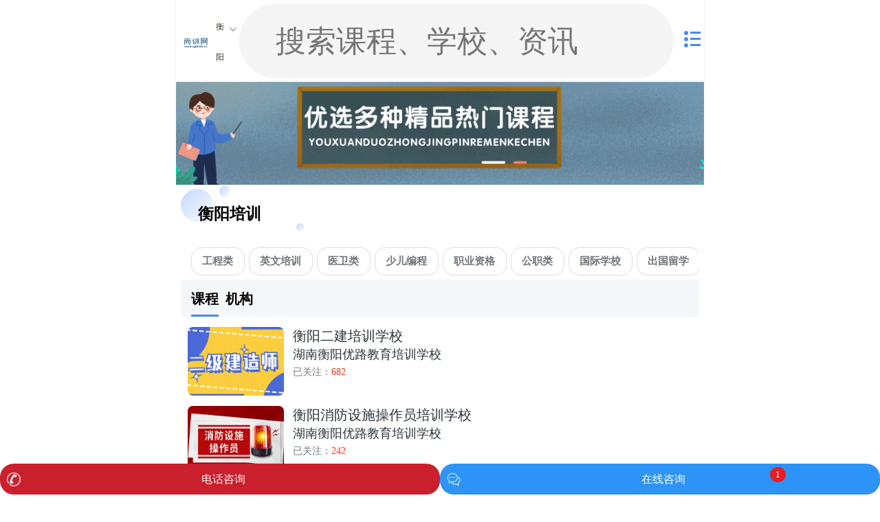

--- FILE ---
content_type: text/html; charset=utf-8
request_url: https://m.uplook.cn/k_hengyang/
body_size: 6190
content:
<!doctype html>
<html>
<head>
<meta charset="utf-8">
<meta name="viewport" content="width=device-width, initial-scale=1, maximum-scale=1, minimum-scale=1, user-scalable=no, viewport-fit=cover">
        <title>衡阳培训班课程价格_衡阳培训班哪家好_</title>
    <meta name="keywords" content="衡阳培训课程,衡阳培训班,衡阳培训,衡阳培训费用,衡阳机构地址电话">
    <meta name="description" content="衡阳培训哪家好？衡阳培训频道为您提供的衡阳培训班,衡阳培训课程,衡阳培训价格与课程内容对比，在这里能找到适合您的课程。">
        <link rel="shortcut icon" href="https://m.uplook.cn/favicon.ico"/>
<meta name = "format-detection" content="telephone=no">
<meta http-equiv="Cache-Control" content="no-transform " />
<meta http-equiv="Cache-Control" content="no-siteapp" />
<link rel="stylesheet" href="https://m.uplook.cn/static_2019/css/common.css">
<link rel="stylesheet" href="https://m.uplook.cn/static_2019/css/swiper.min.css">
<link rel="stylesheet" href="https://m.uplook.cn/static_2019/jdxx/jdxx.css">
<script language="javascript">
(function() {
	var baseFontSize = 100;
	var baseWidth = 320;
	var clientWidth = document.documentElement.clientWidth || window.innerWidth;
	var innerWidth = Math.max(Math.min(clientWidth, 480), 320);

	var rem = 100;

	if (innerWidth > 362 && innerWidth <= 375) {
		rem = Math.floor(innerWidth / baseWidth * baseFontSize * 0.9);
	}

	if (innerWidth > 375) {
		rem = Math.floor(innerWidth / baseWidth * baseFontSize * 0.84);
	}

	window.__baseREM = rem;
	document.querySelector('html').style.fontSize = rem + 'px';
}());
</script>
</head>

<body>
<header id="ykheader">
	<div class="header-body area clearfix">

		<div class="logo">
					<a href="https://m.uplook.cn/" title=""><img src="https://m.uplook.cn/static_2019/img/logo.png"></a>
		
		</div>

		<div class="citys">
			<div class="city-choose"> <i class="iconfont"></i> <span class="choosed">衡阳</span>
				<div class="cities-all">
					<div class="citys-top">
						<div>
							<dl>
								<dt>请选择城市：</dt>
							</dl>
						</div>
						<ul class="clearfix">
							<li>
								<dl class="clearfix">
									<dd>
																																																												 <a href="/k_css/" title="长沙培训学校">长沙</a> 																														 <a href="/k_zhuzhou/" title="株洲培训学校">株洲</a> 																														 <a href="/k_xiangtan/" title="湘潭培训学校">湘潭</a> 																														 <a href="/k_hengyang/" title="衡阳培训学校">衡阳</a> 																														 <a href="/k_shaoyang/" title="邵阳培训学校">邵阳</a> 																														 <a href="/k_yueyang/" title="岳阳培训学校">岳阳</a> 																														 <a href="/k_changde/" title="常德培训学校">常德</a> 																														 <a href="/k_zjjs/" title="张家界培训学校">张家界</a> 																														 <a href="/k_yiyang/" title="益阳培训学校">益阳</a> 																														 <a href="/k_qzs/" title="郴州培训学校">郴州</a> 																														 <a href="/k_yzs/" title="永州培训学校">永州</a> 																														 <a href="/k_huanhuai/" title="怀化培训学校">怀化</a> 																														 <a href="/k_lds/" title="娄底培训学校">娄底</a> 																														 <a href="/k_xxtjz/" title="湘西土家族苗族自治州培训学校">湘西土家族苗族自治州</a> 																														 <a href="/k_liuyang/" title="浏阳培训学校">浏阳</a> 																			</dd>
								</dl>
							</li>
						</ul>
					</div>
				</div>
			</div>
		</div>
		<div class="search-wrap city-search-wrap">
			<div class="search-form round">
				<span class="cuIcon-search"></span>
				<input type="text" placeholder="搜索课程、学校、资讯" id="search" value="" onclick="location.href='/search.html'">
			</div>
		</div>
		<div class="contact">
			<div class="menus">
				<i class="icon-menu"></i>
				<ul>
					<li><a href="https://m.uplook.cn/" title=""><i class="icon-mobile"></i>首页</a>
					</li>
					<li><a href="https://m.uplook.cn/course/" title="课程"><i class="icon-course"></i>课程</a></li>
					<li><a href="https://m.uplook.cn/school/" title="机构"><i class="icon-school"></i>机构</a></li>
					<li><a href="https://m.uplook.cn/news/" title="资讯"><i class="icon-sitemap"></i>资讯</a></li>
				</ul>
			</div>
		</div>
	</div>
</header>
<div class="atHere other area"><i class="icon-home"></i> 位置：<a href="https://m.uplook.cn/" title=""></a> <code> &gt; </code> <a href="/k_hunan/" target="_blank" title="湖南培训课程">湖南培训课程</a> <code> &gt; </code> 衡阳培训课程 <code> &gt; </code></div>
<div class="banner">

		<a class="open-kefu"><img src="https://www.uplook.cn/xuexiao/static/banner/banner-1.jpg" alt="衡阳"></a>
	
</div>
<div class="box">
	<h2 class="clearfix"><a href="/k_hunan/course/">衡阳培训</a></h2>
	<ul class="subcateT clearfix">
        																																																																																							
			<li><a href="/k_hengyang/gongcheng/" title="工程类">工程类</a></li>
											
			<li><a href="/k_hengyang/yingyu/" title="英文培训">英文培训</a></li>
											
			<li><a href="/k_hengyang/yiwei/" title="医卫类">医卫类</a></li>
											
			<li><a href="/k_hengyang/programming/" title="少儿编程">少儿编程</a></li>
											
			<li><a href="/k_hengyang/zhiyezige/" title="职业资格">职业资格</a></li>
											
			<li><a href="/k_hengyang/gongzhi/" title="公职类">公职类</a></li>
											
			<li><a href="/k_hengyang/gjxuexiao/" title="国际学校">国际学校</a></li>
											
			<li><a href="/k_hengyang/liuxue/" title="出国留学">出国留学</a></li>
											
			<li><a href="/k_hengyang/artedu/" title="艺术教育">艺术教育</a></li>
											
			<li><a href="/k_hengyang/Interest/" title="少儿兴趣">少儿兴趣</a></li>
											
			<li><a href="/k_hengyang/wudao/" title="舞蹈">舞蹈</a></li>
											
			<li><a href="/k_hengyang/wenping/" title="学历文凭">学历文凭</a></li>
											
			<li><a href="/k_hengyang/xiaoyuzhong/" title="小语种">小语种</a></li>
											
			<li><a href="/k_hengyang/mz/" title="美妆">美妆</a></li>
											
			<li><a href="/k_hengyang/diannaopeixun/" title="电脑IT">电脑IT</a></li>
											
			<li><a href="/k_hengyang/weiticaiyi/" title="文体才艺">文体才艺</a></li>
											
			<li><a href="/k_hengyang/other/" title="其他">其他</a></li>
											
			<li><a href="/k_hengyang/economics/" title="家政服务">家政服务</a></li>
						</ul>
    
	<div class="list_shop_tab">
		<div>
			<span class="active">课程</span><span><a href="/x_hunan/course/" title="衡阳培训机构">机构</a></span></div>
	</div>
				<ul class="sub clearfix">
								<li>
			<div class="course-img"><a href="https://m.uplook.cn/erjijianzaoshi/56193.html" title="衡阳二建培训学校"><img src="http://imgs.uplook.cn/youlu/erjian_8.jpg"></a></div>
			<div class="course-content">
				<h4><a href="https://m.uplook.cn/erjijianzaoshi/56193.html" title="衡阳二建培训学校">衡阳二建培训学校</a></h4>
				<div class="course-school">
					<h5><a href="https://m.uplook.cn/school/100123.html" title="湖南衡阳优路教育培训学校">湖南衡阳优路教育培训学校</a></h5>
				</div>
				<div class="course-focus">已关注：<span>682</span></div>
			</div>
		</li>
								<li>
			<div class="course-img"><a href="https://m.uplook.cn/operator/55219.html" title="衡阳消防设施操作员培训学校"><img src="https://imgs.uplook.cn/category/thumb/operator-8.jpg"></a></div>
			<div class="course-content">
				<h4><a href="https://m.uplook.cn/operator/55219.html" title="衡阳消防设施操作员培训学校">衡阳消防设施操作员培训学校</a></h4>
				<div class="course-school">
					<h5><a href="https://m.uplook.cn/school/100123.html" title="湖南衡阳优路教育培训学校">湖南衡阳优路教育培训学校</a></h5>
				</div>
				<div class="course-focus">已关注：<span>242</span></div>
			</div>
		</li>
								<li>
			<div class="course-img"><a href="https://m.uplook.cn/Plczz/54372.html" title="衡阳plc编程培训班"><img src="http://imgs.uplook.cn/thumb/20230814/20230814-4.jpg"></a></div>
			<div class="course-content">
				<h4><a href="https://m.uplook.cn/Plczz/54372.html" title="衡阳plc编程培训班">衡阳plc编程培训班</a></h4>
				<div class="course-school">
					<h5><a href="https://m.uplook.cn/school/100123.html" title="湖南衡阳优路教育培训学校">湖南衡阳优路教育培训学校</a></h5>
				</div>
				<div class="course-focus">已关注：<span>566</span></div>
			</div>
		</li>
								<li>
			<div class="course-img"><a href="https://m.uplook.cn/emergency/54119.html" title="衡阳应急救援员培训报名"><img src="http://imgs.uplook.cn/category/thumb/emergency-thumb-1.jpg"></a></div>
			<div class="course-content">
				<h4><a href="https://m.uplook.cn/emergency/54119.html" title="衡阳应急救援员培训报名">衡阳应急救援员培训报名</a></h4>
				<div class="course-school">
					<h5><a href="https://m.uplook.cn/school/100123.html" title="湖南衡阳优路教育培训学校">湖南衡阳优路教育培训学校</a></h5>
				</div>
				<div class="course-focus">已关注：<span>718</span></div>
			</div>
		</li>
								<li>
			<div class="course-img"><a href="https://m.uplook.cn/zixungong/53545.html" title="衡阳咨询工程师精选班"><img src="http://imgs.uplook.cn/2023/0615/20230615021443556.jpg"></a></div>
			<div class="course-content">
				<h4><a href="https://m.uplook.cn/zixungong/53545.html" title="衡阳咨询工程师精选班">衡阳咨询工程师精选班</a></h4>
				<div class="course-school">
					<h5><a href="https://m.uplook.cn/school/100123.html" title="湖南衡阳优路教育培训学校">湖南衡阳优路教育培训学校</a></h5>
				</div>
				<div class="course-focus">已关注：<span>136</span></div>
			</div>
		</li>
								<li>
			<div class="course-img"><a href="https://m.uplook.cn/PMP/53311.html" title="衡阳PMP项目管理课程"><img src="http://imgs.uplook.cn/2023/0511/20230511024028617.jpg"></a></div>
			<div class="course-content">
				<h4><a href="https://m.uplook.cn/PMP/53311.html" title="衡阳PMP项目管理课程">衡阳PMP项目管理课程</a></h4>
				<div class="course-school">
					<h5><a href="https://m.uplook.cn/school/100123.html" title="湖南衡阳优路教育培训学校">湖南衡阳优路教育培训学校</a></h5>
				</div>
				<div class="course-focus">已关注：<span>500</span></div>
			</div>
		</li>
								<li>
			<div class="course-img"><a href="https://m.uplook.cn/xinlizixun/52800.html" title="衡阳心理咨询培训课程"><img src="http://imgs.uplook.cn/2023/0517/20230517015926922.jpg"></a></div>
			<div class="course-content">
				<h4><a href="https://m.uplook.cn/xinlizixun/52800.html" title="衡阳心理咨询培训课程">衡阳心理咨询培训课程</a></h4>
				<div class="course-school">
					<h5><a href="https://m.uplook.cn/school/100123.html" title="湖南衡阳优路教育培训学校">湖南衡阳优路教育培训学校</a></h5>
				</div>
				<div class="course-focus">已关注：<span>639</span></div>
			</div>
		</li>
								<li>
			<div class="course-img"><a href="https://m.uplook.cn/yingyangshi/52424.html" title="衡阳公共营养师线上课"><img src="http://imgs.uplook.cn/2023/0504/20230504043111114.jpg"></a></div>
			<div class="course-content">
				<h4><a href="https://m.uplook.cn/yingyangshi/52424.html" title="衡阳公共营养师线上课">衡阳公共营养师线上课</a></h4>
				<div class="course-school">
					<h5><a href="https://m.uplook.cn/school/100123.html" title="湖南衡阳优路教育培训学校">湖南衡阳优路教育培训学校</a></h5>
				</div>
				<div class="course-focus">已关注：<span>770</span></div>
			</div>
		</li>
								<li>
			<div class="course-img"><a href="https://m.uplook.cn/jianligong/51942.html" title="衡阳监理工程师培训课"><img src="http://imgs.uplook.cn/2023/0410/20230410043622928.jpg"></a></div>
			<div class="course-content">
				<h4><a href="https://m.uplook.cn/jianligong/51942.html" title="衡阳监理工程师培训课">衡阳监理工程师培训课</a></h4>
				<div class="course-school">
					<h5><a href="https://m.uplook.cn/school/100123.html" title="湖南衡阳优路教育培训学校">湖南衡阳优路教育培训学校</a></h5>
				</div>
				<div class="course-focus">已关注：<span>296</span></div>
			</div>
		</li>
								<li>
			<div class="course-img"><a href="https://m.uplook.cn/erjizaojiagong/51386.html" title="衡阳二级造价工程师全程班"><img src="http://imgs.uplook.cn/2020/0220/20200220103639489.jpg"></a></div>
			<div class="course-content">
				<h4><a href="https://m.uplook.cn/erjizaojiagong/51386.html" title="衡阳二级造价工程师全程班">衡阳二级造价工程师全程班</a></h4>
				<div class="course-school">
					<h5><a href="https://m.uplook.cn/school/100123.html" title="湖南衡阳优路教育培训学校">湖南衡阳优路教育培训学校</a></h5>
				</div>
				<div class="course-focus">已关注：<span>749</span></div>
			</div>
		</li>
								<li>
			<div class="course-img"><a href="https://m.uplook.cn/shipinanquan/50989.html" title="衡阳食品安全管理师精选班"><img src="http://imgs.uplook.cn/2023/0221/20230221085254512.jpg"></a></div>
			<div class="course-content">
				<h4><a href="https://m.uplook.cn/shipinanquan/50989.html" title="衡阳食品安全管理师精选班">衡阳食品安全管理师精选班</a></h4>
				<div class="course-school">
					<h5><a href="https://m.uplook.cn/school/100123.html" title="湖南衡阳优路教育培训学校">湖南衡阳优路教育培训学校</a></h5>
				</div>
				<div class="course-focus">已关注：<span>777</span></div>
			</div>
		</li>
								<li>
			<div class="course-img"><a href="https://m.uplook.cn/xiangcunguihua/50755.html" title="衡阳乡村规划师线上职通班"><img src="http://imgs.uplook.cn/2023/0210/20230210040136779.jpg"></a></div>
			<div class="course-content">
				<h4><a href="https://m.uplook.cn/xiangcunguihua/50755.html" title="衡阳乡村规划师线上职通班">衡阳乡村规划师线上职通班</a></h4>
				<div class="course-school">
					<h5><a href="https://m.uplook.cn/school/100123.html" title="湖南衡阳优路教育培训学校">湖南衡阳优路教育培训学校</a></h5>
				</div>
				<div class="course-focus">已关注：<span>238</span></div>
			</div>
		</li>
								<li>
			<div class="course-img"><a href="https://m.uplook.cn/yijizaojiagong/50390.html" title="衡阳一级造价师线上培训课程"><img src="http://imgs.uplook.cn/2023/0130/20230130034857384.png"></a></div>
			<div class="course-content">
				<h4><a href="https://m.uplook.cn/yijizaojiagong/50390.html" title="衡阳一级造价师线上培训课程">衡阳一级造价师线上培训课程</a></h4>
				<div class="course-school">
					<h5><a href="https://m.uplook.cn/school/100123.html" title="湖南衡阳优路教育培训学校">湖南衡阳优路教育培训学校</a></h5>
				</div>
				<div class="course-focus">已关注：<span>980</span></div>
			</div>
		</li>
								<li>
			<div class="course-img"><a href="https://m.uplook.cn/huanpingshi/50171.html" title="衡阳环境影响评价师培训课程"><img src="http://imgs.uplook.cn/2023/0118/20230118042658115.jpg"></a></div>
			<div class="course-content">
				<h4><a href="https://m.uplook.cn/huanpingshi/50171.html" title="衡阳环境影响评价师培训课程">衡阳环境影响评价师培训课程</a></h4>
				<div class="course-school">
					<h5><a href="https://m.uplook.cn/school/100123.html" title="湖南衡阳优路教育培训学校">湖南衡阳优路教育培训学校</a></h5>
				</div>
				<div class="course-focus">已关注：<span>609</span></div>
			</div>
		</li>
								<li>
			<div class="course-img"><a href="https://m.uplook.cn/Patent/49854.html" title="衡阳专利代理师考前培训"><img src="http://imgs.uplook.cn/2023/0106/20230106042441497.jpg"></a></div>
			<div class="course-content">
				<h4><a href="https://m.uplook.cn/Patent/49854.html" title="衡阳专利代理师考前培训">衡阳专利代理师考前培训</a></h4>
				<div class="course-school">
					<h5><a href="https://m.uplook.cn/school/100123.html" title="湖南衡阳优路教育培训学校">湖南衡阳优路教育培训学校</a></h5>
				</div>
				<div class="course-focus">已关注：<span>331</span></div>
			</div>
		</li>
								<li>
			<div class="course-img"><a href="https://m.uplook.cn/zhuangpeishigong/49415.html" title="衡阳装配式建筑施工员课程"><img src="http://imgs.uplook.cn/2022/1221/20221221024442616.jpg"></a></div>
			<div class="course-content">
				<h4><a href="https://m.uplook.cn/zhuangpeishigong/49415.html" title="衡阳装配式建筑施工员课程">衡阳装配式建筑施工员课程</a></h4>
				<div class="course-school">
					<h5><a href="https://m.uplook.cn/school/100123.html" title="湖南衡阳优路教育培训学校">湖南衡阳优路教育培训学校</a></h5>
				</div>
				<div class="course-focus">已关注：<span>478</span></div>
			</div>
		</li>
								<li>
			<div class="course-img"><a href="https://m.uplook.cn/bim/49073.html" title="衡阳BIM考试培训课"><img src="http://imgs.uplook.cn/2022/1208/20221208044430859.jpg"></a></div>
			<div class="course-content">
				<h4><a href="https://m.uplook.cn/bim/49073.html" title="衡阳BIM考试培训课">衡阳BIM考试培训课</a></h4>
				<div class="course-school">
					<h5><a href="https://m.uplook.cn/school/100123.html" title="湖南衡阳优路教育培训学校">湖南衡阳优路教育培训学校</a></h5>
				</div>
				<div class="course-focus">已关注：<span>401</span></div>
			</div>
		</li>
								<li>
			<div class="course-img"><a href="https://m.uplook.cn/zhuceanquangong/48979.html" title="衡阳优路安全工程师培训怎么样"><img src="http://imgs.uplook.cn/2022/1116/20221116110951973.jpg"></a></div>
			<div class="course-content">
				<h4><a href="https://m.uplook.cn/zhuceanquangong/48979.html" title="衡阳优路安全工程师培训怎么样">衡阳优路安全工程师培训怎么样</a></h4>
				<div class="course-school">
					<h5><a href="https://m.uplook.cn/school/100123.html" title="湖南衡阳优路教育培训学校">湖南衡阳优路教育培训学校</a></h5>
				</div>
				<div class="course-focus">已关注：<span>643</span></div>
			</div>
		</li>
								<li>
			<div class="course-img"><a href="https://m.uplook.cn/zhuceanquangong/48968.html" title="衡阳初级安全工程师培训课程价格表"><img src="http://imgs.uplook.cn/2022/1116/20221116095621686.jpg"></a></div>
			<div class="course-content">
				<h4><a href="https://m.uplook.cn/zhuceanquangong/48968.html" title="衡阳初级安全工程师培训课程价格表">衡阳初级安全工程师培训课程价格表</a></h4>
				<div class="course-school">
					<h5><a href="https://m.uplook.cn/school/100123.html" title="湖南衡阳优路教育培训学校">湖南衡阳优路教育培训学校</a></h5>
				</div>
				<div class="course-focus">已关注：<span>192</span></div>
			</div>
		</li>
								<li>
			<div class="course-img"><a href="https://m.uplook.cn/baodian/48374.html" title="衡阳早餐小吃培训一个月学费多少"><img src="http://imgs.uplook.cn/2022/0908/20220908032222225.jpg"></a></div>
			<div class="course-content">
				<h4><a href="https://m.uplook.cn/baodian/48374.html" title="衡阳早餐小吃培训一个月学费多少">衡阳早餐小吃培训一个月学费多少</a></h4>
				<div class="course-school">
					<h5><a href="https://m.uplook.cn/school/104508.html" title="衡阳食为先小吃实训">衡阳食为先小吃实训</a></h5>
				</div>
				<div class="course-focus">已关注：<span>955</span></div>
			</div>
		</li>
								<li>
			<div class="course-img"><a href="https://m.uplook.cn/baodian/48363.html" title="衡阳早餐包点培训课程哪家好"><img src="http://imgs.uplook.cn/2022/0908/20220908032028446.jpg"></a></div>
			<div class="course-content">
				<h4><a href="https://m.uplook.cn/baodian/48363.html" title="衡阳早餐包点培训课程哪家好">衡阳早餐包点培训课程哪家好</a></h4>
				<div class="course-school">
					<h5><a href="https://m.uplook.cn/school/104508.html" title="衡阳食为先小吃实训">衡阳食为先小吃实训</a></h5>
				</div>
				<div class="course-focus">已关注：<span>655</span></div>
			</div>
		</li>
								<li>
			<div class="course-img"><a href="https://m.uplook.cn/yijijianzaoshi/47006.html" title="衡阳一级建造师培训课程"><img src="http://imgs.uplook.cn/2022/1009/20221009030517125.jpg"></a></div>
			<div class="course-content">
				<h4><a href="https://m.uplook.cn/yijijianzaoshi/47006.html" title="衡阳一级建造师培训课程">衡阳一级建造师培训课程</a></h4>
				<div class="course-school">
					<h5><a href="https://m.uplook.cn/school/100123.html" title="湖南衡阳优路教育培训学校">湖南衡阳优路教育培训学校</a></h5>
				</div>
				<div class="course-focus">已关注：<span>481</span></div>
			</div>
		</li>
								<li>
			<div class="course-img"><a href="https://m.uplook.cn/teseyexiao/46768.html" title="衡阳特色夜宵培训课程"><img src="http://imgs.uplook.cn/2022/0930/20220930045620982.jpg"></a></div>
			<div class="course-content">
				<h4><a href="https://m.uplook.cn/teseyexiao/46768.html" title="衡阳特色夜宵培训课程">衡阳特色夜宵培训课程</a></h4>
				<div class="course-school">
					<h5><a href="https://m.uplook.cn/school/104508.html" title="衡阳食为先小吃实训">衡阳食为先小吃实训</a></h5>
				</div>
				<div class="course-focus">已关注：<span>429</span></div>
			</div>
		</li>
								<li>
			<div class="course-img"><a href="https://m.uplook.cn/chaying/46493.html" title="衡阳甜品饮品培训"><img src="http://imgs.uplook.cn/2022/0926/20220926113100963.jpg"></a></div>
			<div class="course-content">
				<h4><a href="https://m.uplook.cn/chaying/46493.html" title="衡阳甜品饮品培训">衡阳甜品饮品培训</a></h4>
				<div class="course-school">
					<h5><a href="https://m.uplook.cn/school/104508.html" title="衡阳食为先小吃实训">衡阳食为先小吃实训</a></h5>
				</div>
				<div class="course-focus">已关注：<span>718</span></div>
			</div>
		</li>
								<li>
			<div class="course-img"><a href="https://m.uplook.cn/zhongjijingjishi/46444.html" title="衡阳中级经济师考试培训班选哪个"><img src="http://imgs.uplook.cn/2022/0907/20220907032352888.jpg"></a></div>
			<div class="course-content">
				<h4><a href="https://m.uplook.cn/zhongjijingjishi/46444.html" title="衡阳中级经济师考试培训班选哪个">衡阳中级经济师考试培训班选哪个</a></h4>
				<div class="course-school">
					<h5><a href="https://m.uplook.cn/school/100123.html" title="湖南衡阳优路教育培训学校">湖南衡阳优路教育培训学校</a></h5>
				</div>
				<div class="course-focus">已关注：<span>788</span></div>
			</div>
		</li>
								<li>
			<div class="course-img"><a href="https://m.uplook.cn/zhongjijingjishi/46433.html" title="衡阳中级经济师培训中心怎么收费"><img src="http://imgs.uplook.cn/2022/0907/20220907030516814.jpg"></a></div>
			<div class="course-content">
				<h4><a href="https://m.uplook.cn/zhongjijingjishi/46433.html" title="衡阳中级经济师培训中心怎么收费">衡阳中级经济师培训中心怎么收费</a></h4>
				<div class="course-school">
					<h5><a href="https://m.uplook.cn/school/100123.html" title="湖南衡阳优路教育培训学校">湖南衡阳优路教育培训学校</a></h5>
				</div>
				<div class="course-focus">已关注：<span>162</span></div>
			</div>
		</li>
								<li>
			<div class="course-img"><a href="https://m.uplook.cn/tesechaocai/46426.html" title="衡阳特色炒菜课程"><img src="http://imgs.uplook.cn/2022/0923/20220923093959917.jpg"></a></div>
			<div class="course-content">
				<h4><a href="https://m.uplook.cn/tesechaocai/46426.html" title="衡阳特色炒菜课程">衡阳特色炒菜课程</a></h4>
				<div class="course-school">
					<h5><a href="https://m.uplook.cn/school/104508.html" title="衡阳食为先小吃实训">衡阳食为先小吃实训</a></h5>
				</div>
				<div class="course-focus">已关注：<span>160</span></div>
			</div>
		</li>
								<li>
			<div class="course-img"><a href="https://m.uplook.cn/erjijianzaoshi/46167.html" title="衡阳优路二级建造师培训班"><img src="http://imgs.uplook.cn/2022/0914/20220914042551288.jpg"></a></div>
			<div class="course-content">
				<h4><a href="https://m.uplook.cn/erjijianzaoshi/46167.html" title="衡阳优路二级建造师培训班">衡阳优路二级建造师培训班</a></h4>
				<div class="course-school">
					<h5><a href="https://m.uplook.cn/school/100123.html" title="湖南衡阳优路教育培训学校">湖南衡阳优路教育培训学校</a></h5>
				</div>
				<div class="course-focus">已关注：<span>647</span></div>
			</div>
		</li>
								<li>
			<div class="course-img"><a href="https://m.uplook.cn/baodian/45935.html" title="衡阳早餐包点课程"><img src="http://imgs.uplook.cn/2022/0908/20220908032144947.jpg"></a></div>
			<div class="course-content">
				<h4><a href="https://m.uplook.cn/baodian/45935.html" title="衡阳早餐包点课程">衡阳早餐包点课程</a></h4>
				<div class="course-school">
					<h5><a href="https://m.uplook.cn/school/104508.html" title="衡阳食为先小吃实训">衡阳食为先小吃实训</a></h5>
				</div>
				<div class="course-focus">已关注：<span>422</span></div>
			</div>
		</li>
								<li>
			<div class="course-img"><a href="https://m.uplook.cn/fenmianbing/45791.html" title="衡阳土家酱香饼培训"><img src="http://imgs.uplook.cn/2022/0831/20220831094435260.jpg"></a></div>
			<div class="course-content">
				<h4><a href="https://m.uplook.cn/fenmianbing/45791.html" title="衡阳土家酱香饼培训">衡阳土家酱香饼培训</a></h4>
				<div class="course-school">
					<h5><a href="https://m.uplook.cn/school/104508.html" title="衡阳食为先小吃实训">衡阳食为先小吃实训</a></h5>
				</div>
				<div class="course-focus">已关注：<span>680</span></div>
			</div>
		</li>
								<li>
			<div class="course-img"><a href="https://m.uplook.cn/xidian/45675.html" title="衡阳蛋糕烘培培训班"><img src="http://imgs.uplook.cn/2022/0829/20220829091844191.jpg"></a></div>
			<div class="course-content">
				<h4><a href="https://m.uplook.cn/xidian/45675.html" title="衡阳蛋糕烘培培训班">衡阳蛋糕烘培培训班</a></h4>
				<div class="course-school">
					<h5><a href="https://m.uplook.cn/school/104508.html" title="衡阳食为先小吃实训">衡阳食为先小吃实训</a></h5>
				</div>
				<div class="course-focus">已关注：<span>996</span></div>
			</div>
		</li>
								<li>
			<div class="course-img"><a href="https://m.uplook.cn/yijixiaofang/45426.html" title="衡阳优路一级消防师课程"><img src="http://imgs.uplook.cn/2022/0822/20220822021447712.jpg"></a></div>
			<div class="course-content">
				<h4><a href="https://m.uplook.cn/yijixiaofang/45426.html" title="衡阳优路一级消防师课程">衡阳优路一级消防师课程</a></h4>
				<div class="course-school">
					<h5><a href="https://m.uplook.cn/school/100123.html" title="湖南衡阳优路教育培训学校">湖南衡阳优路教育培训学校</a></h5>
				</div>
				<div class="course-focus">已关注：<span>590</span></div>
			</div>
		</li>
								<li>
			<div class="course-img"><a href="https://m.uplook.cn/shaokao/45211.html" title="衡阳食为先烧烤培训"><img src="http://imgs.uplook.cn/2022/0815/20220815031356210.jpg"></a></div>
			<div class="course-content">
				<h4><a href="https://m.uplook.cn/shaokao/45211.html" title="衡阳食为先烧烤培训">衡阳食为先烧烤培训</a></h4>
				<div class="course-school">
					<h5><a href="https://m.uplook.cn/school/104508.html" title="衡阳食为先小吃实训">衡阳食为先小吃实训</a></h5>
				</div>
				<div class="course-focus">已关注：<span>879</span></div>
			</div>
		</li>
								<li>
			<div class="course-img"><a href="https://m.uplook.cn/shaolalupao/45094.html" title="衡阳现卤现捞培训"><img src="http://imgs.uplook.cn/2022/0811/20220811043427982.jpg"></a></div>
			<div class="course-content">
				<h4><a href="https://m.uplook.cn/shaolalupao/45094.html" title="衡阳现卤现捞培训">衡阳现卤现捞培训</a></h4>
				<div class="course-school">
					<h5><a href="https://m.uplook.cn/school/104508.html" title="衡阳食为先小吃实训">衡阳食为先小吃实训</a></h5>
				</div>
				<div class="course-focus">已关注：<span>545</span></div>
			</div>
		</li>
								<li>
			<div class="course-img"><a href="https://m.uplook.cn/dianqigongchen/44929.html" title="衡阳注册电气工程师培训班收费多少钱"><img src="http://imgs.uplook.cn/2022/0721/20220721040938343.jpg"></a></div>
			<div class="course-content">
				<h4><a href="https://m.uplook.cn/dianqigongchen/44929.html" title="衡阳注册电气工程师培训班收费多少钱">衡阳注册电气工程师培训班收费多少钱</a></h4>
				<div class="course-school">
					<h5><a href="https://m.uplook.cn/school/100123.html" title="湖南衡阳优路教育培训学校">湖南衡阳优路教育培训学校</a></h5>
				</div>
				<div class="course-focus">已关注：<span>999</span></div>
			</div>
		</li>
								<li>
			<div class="course-img"><a href="https://m.uplook.cn/dianqigongchen/44918.html" title="衡阳22年注册电气工程师考试时间"><img src="http://imgs.uplook.cn/2022/0721/20220721015334201.jpg"></a></div>
			<div class="course-content">
				<h4><a href="https://m.uplook.cn/dianqigongchen/44918.html" title="衡阳22年注册电气工程师考试时间">衡阳22年注册电气工程师考试时间</a></h4>
				<div class="course-school">
					<h5><a href="https://m.uplook.cn/school/100123.html" title="湖南衡阳优路教育培训学校">湖南衡阳优路教育培训学校</a></h5>
				</div>
				<div class="course-focus">已关注：<span>875</span></div>
			</div>
		</li>
								<li>
			<div class="course-img"><a href="https://m.uplook.cn/zhiyeyaoshi/44784.html" title="衡阳初级西药士培训课程"><img src="http://imgs.uplook.cn/2022/0805/20220805113058145.jpg"></a></div>
			<div class="course-content">
				<h4><a href="https://m.uplook.cn/zhiyeyaoshi/44784.html" title="衡阳初级西药士培训课程">衡阳初级西药士培训课程</a></h4>
				<div class="course-school">
					<h5><a href="https://m.uplook.cn/school/100123.html" title="湖南衡阳优路教育培训学校">湖南衡阳优路教育培训学校</a></h5>
				</div>
				<div class="course-focus">已关注：<span>639</span></div>
			</div>
		</li>
								<li>
			<div class="course-img"><a href="https://m.uplook.cn/baodian/44582.html" title="衡阳石磨肠粉课程"><img src="http://imgs.uplook.cn/2022/0729/20220729101847979.jpg"></a></div>
			<div class="course-content">
				<h4><a href="https://m.uplook.cn/baodian/44582.html" title="衡阳石磨肠粉课程">衡阳石磨肠粉课程</a></h4>
				<div class="course-school">
					<h5><a href="https://m.uplook.cn/school/104508.html" title="衡阳食为先小吃实训">衡阳食为先小吃实训</a></h5>
				</div>
				<div class="course-focus">已关注：<span>549</span></div>
			</div>
		</li>
								<li>
			<div class="course-img"><a href="https://m.uplook.cn/jiudayuan/43756.html" title="衡阳优路建筑九大员畅学班"><img src="http://imgs.uplook.cn/2022/0707/20220707041829747.jpg"></a></div>
			<div class="course-content">
				<h4><a href="https://m.uplook.cn/jiudayuan/43756.html" title="衡阳优路建筑九大员畅学班">衡阳优路建筑九大员畅学班</a></h4>
				<div class="course-school">
					<h5><a href="https://m.uplook.cn/school/100123.html" title="湖南衡阳优路教育培训学校">湖南衡阳优路教育培训学校</a></h5>
				</div>
				<div class="course-focus">已关注：<span>312</span></div>
			</div>
		</li>
								<li>
			<div class="course-img"><a href="https://m.uplook.cn/yijizaojiagong/43507.html" title="衡阳一级造价工程师学习费用要多少"><img src="http://imgs.uplook.cn/2022/0630/20220630112643703.png"></a></div>
			<div class="course-content">
				<h4><a href="https://m.uplook.cn/yijizaojiagong/43507.html" title="衡阳一级造价工程师学习费用要多少">衡阳一级造价工程师学习费用要多少</a></h4>
				<div class="course-school">
					<h5><a href="https://m.uplook.cn/school/100123.html" title="湖南衡阳优路教育培训学校">湖南衡阳优路教育培训学校</a></h5>
				</div>
				<div class="course-focus">已关注：<span>521</span></div>
			</div>
		</li>
								<li>
			<div class="course-img"><a href="https://m.uplook.cn/yijizaojiagong/43496.html" title="衡阳一级造价工程师培训班专业吗"><img src="http://imgs.uplook.cn/2022/0630/20220630105142187.png"></a></div>
			<div class="course-content">
				<h4><a href="https://m.uplook.cn/yijizaojiagong/43496.html" title="衡阳一级造价工程师培训班专业吗">衡阳一级造价工程师培训班专业吗</a></h4>
				<div class="course-school">
					<h5><a href="https://m.uplook.cn/school/100123.html" title="湖南衡阳优路教育培训学校">湖南衡阳优路教育培训学校</a></h5>
				</div>
				<div class="course-focus">已关注：<span>913</span></div>
			</div>
		</li>
								<li>
			<div class="course-img"><a href="https://m.uplook.cn/erjijianzhushi/41955.html" title="衡阳二级注册建筑师精选班"><img src="http://imgs.uplook.cn/2022/0520/20220520034108435.png"></a></div>
			<div class="course-content">
				<h4><a href="https://m.uplook.cn/erjijianzhushi/41955.html" title="衡阳二级注册建筑师精选班">衡阳二级注册建筑师精选班</a></h4>
				<div class="course-school">
					<h5><a href="https://m.uplook.cn/school/100123.html" title="湖南衡阳优路教育培训学校">湖南衡阳优路教育培训学校</a></h5>
				</div>
				<div class="course-focus">已关注：<span>943</span></div>
			</div>
		</li>
								<li>
			<div class="course-img"><a href="https://m.uplook.cn/zhongyi/40905.html" title="衡阳优路中医（专长）医师课程"><img src="http://imgs.uplook.cn/2022/0427/20220427025315857.png"></a></div>
			<div class="course-content">
				<h4><a href="https://m.uplook.cn/zhongyi/40905.html" title="衡阳优路中医（专长）医师课程">衡阳优路中医（专长）医师课程</a></h4>
				<div class="course-school">
					<h5><a href="https://m.uplook.cn/school/100123.html" title="湖南衡阳优路教育培训学校">湖南衡阳优路教育培训学校</a></h5>
				</div>
				<div class="course-focus">已关注：<span>928</span></div>
			</div>
		</li>
								<li>
			<div class="course-img"><a href="https://m.uplook.cn/zhuceanquangong/39929.html" title="衡阳优路安全工程师集训营"><img src="http://imgs.uplook.cn/2022/0328/20220328042352638.png"></a></div>
			<div class="course-content">
				<h4><a href="https://m.uplook.cn/zhuceanquangong/39929.html" title="衡阳优路安全工程师集训营">衡阳优路安全工程师集训营</a></h4>
				<div class="course-school">
					<h5><a href="https://m.uplook.cn/school/100123.html" title="湖南衡阳优路教育培训学校">湖南衡阳优路教育培训学校</a></h5>
				</div>
				<div class="course-focus">已关注：<span>722</span></div>
			</div>
		</li>
								<li>
			<div class="course-img"><a href="https://m.uplook.cn/UXD/39366.html" title="衡阳uxd全链路设计没有基础能学吗？"><img src="http://imgs.uplook.cn/2021/0727/20210727055443243.png"></a></div>
			<div class="course-content">
				<h4><a href="https://m.uplook.cn/UXD/39366.html" title="衡阳uxd全链路设计没有基础能学吗？">衡阳uxd全链路设计没有基础能学吗？</a></h4>
				<div class="course-school">
					<h5><a href="https://m.uplook.cn/school/103807.html" title="衡阳雁峰校区天琥设计">衡阳雁峰校区天琥设计</a></h5>
				</div>
				<div class="course-focus">已关注：<span>145</span></div>
			</div>
		</li>
								<li>
			<div class="course-img"><a href="https://m.uplook.cn/UXD/39361.html" title="衡阳uxd设计培训班收费大概多少？"><img src="http://imgs.uplook.cn/2021/0728/20210728085605769.png"></a></div>
			<div class="course-content">
				<h4><a href="https://m.uplook.cn/UXD/39361.html" title="衡阳uxd设计培训班收费大概多少？">衡阳uxd设计培训班收费大概多少？</a></h4>
				<div class="course-school">
					<h5><a href="https://m.uplook.cn/school/103807.html" title="衡阳雁峰校区天琥设计">衡阳雁峰校区天琥设计</a></h5>
				</div>
				<div class="course-focus">已关注：<span>521</span></div>
			</div>
		</li>
								<li>
			<div class="course-img"><a href="https://m.uplook.cn/zhongjijingjishi/39325.html" title="衡阳优路中级经济师线上优学班"><img src="http://imgs.uplook.cn/2022/0311/20220311034050382.png"></a></div>
			<div class="course-content">
				<h4><a href="https://m.uplook.cn/zhongjijingjishi/39325.html" title="衡阳优路中级经济师线上优学班">衡阳优路中级经济师线上优学班</a></h4>
				<div class="course-school">
					<h5><a href="https://m.uplook.cn/school/100123.html" title="湖南衡阳优路教育培训学校">湖南衡阳优路教育培训学校</a></h5>
				</div>
				<div class="course-focus">已关注：<span>100</span></div>
			</div>
		</li>
								<li>
			<div class="course-img"><a href="https://m.uplook.cn/dianqigongchen/38593.html" title="衡阳注册电气工程师培训课程"><img src="http://imgs.uplook.cn/2022/0221/20220221103550187.png"></a></div>
			<div class="course-content">
				<h4><a href="https://m.uplook.cn/dianqigongchen/38593.html" title="衡阳注册电气工程师培训课程">衡阳注册电气工程师培训课程</a></h4>
				<div class="course-school">
					<h5><a href="https://m.uplook.cn/school/100123.html" title="湖南衡阳优路教育培训学校">湖南衡阳优路教育培训学校</a></h5>
				</div>
				<div class="course-focus">已关注：<span>521</span></div>
			</div>
		</li>
								<li>
			<div class="course-img"><a href="https://m.uplook.cn/chujihuijishi/38477.html" title="衡阳初级会计师培训机构排名"><img src="http://imgs.uplook.cn/2021/1223/20211223101325468.png"></a></div>
			<div class="course-content">
				<h4><a href="https://m.uplook.cn/chujihuijishi/38477.html" title="衡阳初级会计师培训机构排名">衡阳初级会计师培训机构排名</a></h4>
				<div class="course-school">
					<h5><a href="https://m.uplook.cn/school/100123.html" title="湖南衡阳优路教育培训学校">湖南衡阳优路教育培训学校</a></h5>
				</div>
				<div class="course-focus">已关注：<span>425</span></div>
			</div>
		</li>
								<li>
			<div class="course-img"><a href="https://m.uplook.cn/chujihuijishi/38466.html" title="衡阳初级会计师考试辅导费用"><img src="http://imgs.uplook.cn/2020/1118/20201118041559391.png"></a></div>
			<div class="course-content">
				<h4><a href="https://m.uplook.cn/chujihuijishi/38466.html" title="衡阳初级会计师考试辅导费用">衡阳初级会计师考试辅导费用</a></h4>
				<div class="course-school">
					<h5><a href="https://m.uplook.cn/school/100123.html" title="湖南衡阳优路教育培训学校">湖南衡阳优路教育培训学校</a></h5>
				</div>
				<div class="course-focus">已关注：<span>722</span></div>
			</div>
		</li>
								<li>
			<div class="course-img"><a href="https://m.uplook.cn/CAD/38340.html" title="衡阳CAD设计制图课程"><img src="http://imgs.uplook.cn/2022/0215/20220215035056967.png"></a></div>
			<div class="course-content">
				<h4><a href="https://m.uplook.cn/CAD/38340.html" title="衡阳CAD设计制图课程">衡阳CAD设计制图课程</a></h4>
				<div class="course-school">
					<h5><a href="https://m.uplook.cn/school/103807.html" title="衡阳雁峰校区天琥设计">衡阳雁峰校区天琥设计</a></h5>
				</div>
				<div class="course-focus">已关注：<span>405</span></div>
			</div>
		</li>
								<li>
			<div class="course-img"><a href="https://m.uplook.cn/yijjianzhuhsi/38113.html" title="衡阳优路一级注册建筑师培训"><img src="http://imgs.uplook.cn/2022/0209/20220209041357178.png"></a></div>
			<div class="course-content">
				<h4><a href="https://m.uplook.cn/yijjianzhuhsi/38113.html" title="衡阳优路一级注册建筑师培训">衡阳优路一级注册建筑师培训</a></h4>
				<div class="course-school">
					<h5><a href="https://m.uplook.cn/school/100123.html" title="湖南衡阳优路教育培训学校">湖南衡阳优路教育培训学校</a></h5>
				</div>
				<div class="course-focus">已关注：<span>462</span></div>
			</div>
		</li>
								<li>
			<div class="course-img"><a href="https://m.uplook.cn/Junior/37586.html" title="衡阳初级经济基础通关课程"><img src="http://imgs.uplook.cn/2022/0121/20220121051840160.png"></a></div>
			<div class="course-content">
				<h4><a href="https://m.uplook.cn/Junior/37586.html" title="衡阳初级经济基础通关课程">衡阳初级经济基础通关课程</a></h4>
				<div class="course-school">
					<h5><a href="https://m.uplook.cn/school/100123.html" title="湖南衡阳优路教育培训学校">湖南衡阳优路教育培训学校</a></h5>
				</div>
				<div class="course-focus">已关注：<span>138</span></div>
			</div>
		</li>
								<li>
			<div class="course-img"><a href="https://m.uplook.cn/jiatingzhidaoshi/37110.html" title="衡阳家庭教育指导师高级学习培训班"><img src="http://imgs.uplook.cn/2021/1209/20211209024420662.png"></a></div>
			<div class="course-content">
				<h4><a href="https://m.uplook.cn/jiatingzhidaoshi/37110.html" title="衡阳家庭教育指导师高级学习培训班">衡阳家庭教育指导师高级学习培训班</a></h4>
				<div class="course-school">
					<h5><a href="https://m.uplook.cn/school/100123.html" title="湖南衡阳优路教育培训学校">湖南衡阳优路教育培训学校</a></h5>
				</div>
				<div class="course-focus">已关注：<span>824</span></div>
			</div>
		</li>
								<li>
			<div class="course-img"><a href="https://m.uplook.cn/jiatingzhidaoshi/37098.html" title="衡阳家庭教育指导师课程价目表"><img src="http://imgs.uplook.cn/2021/1209/20211209021755655.png"></a></div>
			<div class="course-content">
				<h4><a href="https://m.uplook.cn/jiatingzhidaoshi/37098.html" title="衡阳家庭教育指导师课程价目表">衡阳家庭教育指导师课程价目表</a></h4>
				<div class="course-school">
					<h5><a href="https://m.uplook.cn/school/100123.html" title="湖南衡阳优路教育培训学校">湖南衡阳优路教育培训学校</a></h5>
				</div>
				<div class="course-focus">已关注：<span>856</span></div>
			</div>
		</li>
								<li>
			<div class="course-img"><a href="https://m.uplook.cn/zhukuai/36995.html" title="衡阳优路CPA考试辅导班"><img src="http://imgs.uplook.cn/2022/0105/20220105054335512.png"></a></div>
			<div class="course-content">
				<h4><a href="https://m.uplook.cn/zhukuai/36995.html" title="衡阳优路CPA考试辅导班">衡阳优路CPA考试辅导班</a></h4>
				<div class="course-school">
					<h5><a href="https://m.uplook.cn/school/100123.html" title="湖南衡阳优路教育培训学校">湖南衡阳优路教育培训学校</a></h5>
				</div>
				<div class="course-focus">已关注：<span>239</span></div>
			</div>
		</li>
			</ul>
</div>


<footer id="ykfooter">
	<div class="area">
		<p><a href="/">首页</a> | <a href="/course/" title="培训课程">培训课程</a> | <a href="/school/" title="培训学校">培训学校</a> | <a href="/news.html" title="最新文章">最新文章</a> | <a href="/course.html" title="最新课程">最新课程</a> | <a href="/sitemap.html" title="网站地图">网站地图</a> | <a href="/sitemaps.xml">SiteMap</a></p>
		<p>商务合作QQ：<a href="http://wpa.qq.com/msgrd?v=3&uin=1225028981&site=qq&menu=yes" rel="nofollow" target="_blank">2023305945</a>&nbsp;<a href="https://beian.miit.gov.cn/#/Integrated/index" target="_blank"> 豫ICP备20014643号-8</a>&nbsp;Copyright @ 2011 - 2020 尚训网 All Rights Reserved &nbsp;<a href="http://www.uplook.cn/yyzz2020.html" target="_blank">营业执照</a>&nbsp;</p>
	</div>
</footer><script language="javascript" src="https://m.uplook.cn/static_2019/js/jquery-3.4.1.min.js"></script>
<script src="https://m.uplook.cn/static_2019/js/swiper.min.js"></script>
<script language="javascript" src="https://m.uplook.cn/static_2019/js/common.js"></script>
<script language="javascript">
var swiper = new Swiper('.banner .swiper-container', {
  spaceBetween: 30,
  centeredSlides: true,
  loop: true,
  autoplay: {
	delay: 2500,
	disableOnInteraction: false,
  },
  pagination: {
	el: '.banner .swiper-pagination',
	clickable: true,
  },
  navigation: {
	nextEl: '.banner .swiper-button-next',
	prevEl: '.banner .swiper-button-prev',
  },
});
</script>
</body>
</html><!--caches-->

--- FILE ---
content_type: text/css
request_url: https://m.uplook.cn/static_2019/css/common.css
body_size: 3251
content:
/*  Reset  */
html{font-size: 100px;}
html,body,div,span,iframe,h1,h2,h3,h4,h5,h6,p,blockquote,pre,a,cite,code,del,em,img,q,small,strong,sub,sup,b,i,dl,dt,dd,ol,ul,li,fieldset,form,label,legend,table,tr,th,td {margin:0;padding:0;border:0;font-size:100%;}
body {background:#fff;color:#000;font:.14rem/1.5em "microsoft yahei";}
ol,ul {list-style:none;}
cite,em,strong,th,h1,h2,h3,h4,h5,h6 {font-style:normal;font-weight:normal;}
table {border-collapse:collapse;border-spacing:0;}
input,textarea,select,button {font-size:100%;}
a {color:#000;text-decoration:none;}
a:hover {color:#e90f06;text-decoration:none;}
input:focus{outline:none;}
i{font-style: normal;}

/*{transition: .2s all linear;}*/

body{display: block;max-width: 768px;margin: 0 auto;padding-bottom: 35px;}

.clearfix::after {
    display: block;
    clear: both;
    content: "";
}
.clear {clear:both;}
.tel400{cursor: pointer;}

@font-face {
	font-family: 'icomoon';
    src: url('../fonts/icomoon.ttf') format('truetype');
    font-weight: normal;
    font-style: normal;
}
[class^="icon-"],
[class*=" icon-"] {
  /* use !important to prevent issues with browser extensions that change fonts */
  font-family: 'icomoon';
  speak: none;
  font-style: normal;
  font-weight: normal;
  font-variant: normal;
  text-transform: none;
  line-height: 1;
  /* Better Font Rendering =========== */
  -webkit-font-smoothing: antialiased;
  -moz-osx-font-smoothing: grayscale;
}
.icon-search:before {content: "\e986";}
.icon-mobile:before {content: "\e959";}
.icon-course:before {content: "\e9b8";}
.icon-school:before {content: "\e903";}
.icon-sitemap:before {content: "\e94c";}
.icon-tel400:before {content: "\e942";}
.icon-home:before {content: "\e902";}
.icon-enroll:before {content: "\e926";}
.icon-kefu:before {content: "\e910";}
.icon-location:before {content: "\e947";}
.icon-article:before {content: "\e922";}
.icon-menu:before {content: "\e9bb";}
.icon-down:before {content: "\ea3e";}
.icon-up:before {content: "\ea3a";}

#ykheader{padding: 5px 15px;position: relative;box-sizing: border-box;box-shadow: 0 2px 2px 0 rgba(28,31,33,.1);}
#ykheader .logo{width: 1rem;float: left;}
#ykheader .logo img{width: 100%;display: block;padding-top: .05rem;}

#ykheader .citys{padding: 0 0 0 15px;width: 78px;float: left;line-height: 42px;}
#ykheader .citys span.choosed{font-size: 12px;color: #3a3329;position: relative;cursor: pointer;}
#ykheader .citys span.choosed:after{content: '';position: absolute;right: -.13rem;top: .04rem;font-weight: normal;width: .05rem;height: .05rem;transform: rotate(135deg);-webkit-transform: rotate(135deg);transition: all 0.4s ease;border-right: 1px solid #676767; border-top: 1px solid #676767;}
#ykheader .citys:hover span.choosed:after{transform: rotate(-45deg);-webkit-transform: rotate(-45deg);}
#ykheader .citys .city-change {width: .56rem;border: 1px solid #ccc;background-color: #F9F9F9;color: #676767;text-align: center;line-height: .18rem;font-size: .12rem;overflow: hidden;margin-top: .04rem;}
#ykheader .citys .cities-all{position: absolute;top: 49px;left: 0;display: none;z-index: 6;width: 100%;margin: 0 auto;padding: 1%;padding-top: 0; box-shadow: 0 2px 4px 0 rgba(28,31,33,.1), 0 4px 8px 0 rgba(28,31,33,.1), 0 8px 16px 0 rgba(28,31,33,.1), 0 12px 24px 0 rgba(28,31,33,.1), 0 16px 32px 0 rgba(28,31,33,.1);border-bottom-left-radius: 15px;border-bottom-right-radius: 15px;z-index: 999;background: #fff;}
#ykheader .citys:hover .cities-all{display: block;}
#ykheader .citys .cities-all dt{line-height: 45px;border-bottom: 1px dotted #666;font-size: 15px;color: #000;font-weight: bold;margin-bottom: 8px;}
#ykheader .citys .cities-all .slide-letter {margin-top: 12px;padding: 5px 6px;}
#ykheader .citys .cities-all dl dd a {font-size: 14px;margin-right: 4px;padding: 2px 3px;border-radius: 5px;width: 14%;float: left;line-height: 24px;text-align: center;}
#ykheader .contact{font-size:24px;float: right;line-height: 42px;}
#ykheader .contact a.open-kefu{color: #fd5400;margin-right: 15px;}
#ykheader .contact a.open-400{color: #F01414;}
#ykheader .contact .menus{float: right;margin-left: 15px;}
#ykheader .contact .menus .icon-menu{color:#448af3;}
#ykheader .contact .menus ul{display: none;position: absolute;width: 160px;right: 0;top: 52px;font-size: 16px;color: #2B333B;line-height: 42px;background: #fff;box-shadow: 0 2px 4px 0 rgba(28,31,33,.1), 0 4px 8px 0 rgba(28,31,33,.1), 0 8px 16px 0 rgba(28,31,33,.1), 0 12px 24px 0 rgba(28,31,33,.1), 0 16px 32px 0 rgba(28,31,33,.1);border-bottom-left-radius: 10px;border-bottom-right-radius: 10px;padding: 10px 20px;z-index: 999;}
#ykheader .contact .menus ul i{padding-right: 5px;color: #004085;}
#ykheader .contact .menus:hover ul{display: block;}
#ykheader .contact .menus:hover .icon-menu{color:#F01414;}

.banner{height: 150px;position: relative;overflow: hidden;width: 100%;}
.banner img{height: 150px;transform: translate(-50%,-50%);position: absolute;top: 50%;left: 50%;}
.banner .swiper-slide img{position: initial;transform: inherit;top: inherit;left: inherit;}

.box h2{line-height:.28rem;padding:.2rem 0 .07rem .2rem;font-size:.18rem;background: url(../img/title-bg.png) no-repeat left center;margin-bottom: 15px;font-weight: bold;}
.box h2 em{font-weight: inherit;float: right;}
.brand{height:1.5rem;padding-top:.1rem;}
.brand .read-item {width: 3.3rem;height: 130px;display: flex;align-items: center;}
.brand .read-item img {margin-left: 15px;width: 100%;height: 100px;border-radius: .05rem;}
.brand .read-item a {width: 47%;float: left;margin: 0 1.5%;}
.brand .read-item .item-right {margin-left: .12rem;width: 215px;}
.brand .read-item .item-right .item-title {font-weight: 500;font-size: .16rem;color: #2B333B;line-height: .22rem;overflow: hidden;text-overflow: ellipsis;white-space: nowrap;}
.brand .swiper-pagination-bullet {width: .06rem;height: .06rem;background: rgba(43,51,59,.1);border-radius: .03rem;transition: all .3s;opacity: 1;}
.brand .swiper-pagination-bullet-active {width: 15px;}
.brand .read-item h3{height: 20px;line-height: 20px;text-align: center;overflow: hidden;margin-left: 15px;}
.swiper-container-horizontal>.swiper-pagination-bullets{bottom: 0!important;}
.box{margin-bottom: 10px;padding: 0 7px;}
ul.subcateT{padding-left: 15px;padding-right: 15px;padding-top: .05rem;padding-bottom: .05rem;font-size: 0;white-space: nowrap;overflow-x: auto;}
ul.subcateT::-webkit-scrollbar{display:none}
ul.subcateT li{display: inline-block;border-radius: .12rem;font-size: .12rem;line-height: ..16rem;padding-left: .12rem;padding-right: .12rem;padding-top: .05rem;padding-bottom: .05rem;border: solid #ddd;border-width: .01rem;margin-right: .05rem;font-weight: 700;color: #71777D;}
ul.subcateT li a{color: #71777D;text-decoration: none;}
ul.subcateT li.active {background: #F01414;border-color: #F01414;
}
ul.subcateT li.active a{color: #FFF;}
.box .sub{margin-top: 15px;}
.box .sub.hide{display: none;}
.box .sub li{height: 100px;margin-bottom: 15px;}
.box .sub .course-img{margin-left: 10px;width: 140px;height: 100px;border-radius: .06rem;background-position: center;background-repeat: no-repeat;background-size: cover;position: relative;float: left;margin-right: .1rem;}
.box .sub .course-img img{width: 140px;height: 100px;border-radius: .06rem;}
.box .sub .course-content{padding:.08rem;float:left;display: contents;}
.box .sub .course-content h4{font-weight: 500;font-size: .16rem;line-height: .22rem;overflow: hidden;text-overflow: ellipsis;display: -webkit-box;-webkit-line-clamp: 2;-webkit-box-orient: vertical;word-break: break-all;word-wrap: break-word;}
.box .sub .course-content h4 a{color: #2B333B;}
/*.box .sub .course-content h5{margin-top: .1rem;}*/
.box .sub .course-content h5 a{color: #2B333B;}

.pages {margin: 25px 0 auto;overflow: hidden;clear: both;text-align: center;}
.pages a,.pages span {display: inline-block;padding: 0 4px;min-width: 24px;line-height: 32px;color: #4d555d;text-align: center;border-radius: 16px;}
.pages span{background: #F01414;color: #fff;}

#ykfooter{text-align: center;border-top: .01rem solid #ccc;line-height: 1.5em;padding-top: .05rem;margin-top: 15px;color: #71777D;font-size: 12px;padding: 1em;}
.atHere{width:0;height:0;text-indent:-99999px;display:none;}

/*头部搜索*/
.search-form {
    background-color:#f5f5f5;
    line-height:8.533333333333333vw;
    height:8.533333333333333vw;
    font-size:3.2vw;
    color:var(--black);
    flex:1;
    display:flex;
    align-items:center;
    margin:0;
}

.round {
    border-radius:666.6666666666666vw;
}

.search-form [class*="cuIcon-"] {
    margin:0 0.5em 0 0.8em;
}
[class*="cuIcon-"] {
    font-family:"cuIcon";
    font-size:inherit;
    font-style:normal;
}
.search-form input {
    flex:1;
    padding-right:4vw;
    height:8.533333333333333vw;
    line-height:8.533333333333333vw;
    font-size:3.466666666666667vw;
    background-color:transparent;
    position:relative;
    display:block;
    overflow:hidden;
    min-height:1.4em;
    font-family:UICTFontTextStyleBody;
    white-space:nowrap;
    text-overflow:clip;
    color:#333;
    flex:1 1 auto;
    border:0;
}

#ykheader .citys{
    width: 50px;
}
#ykheader{
    padding: 5px;
}
.search-wrap{
    flex:1;
    margin-left: 0.09rem;
}
.header-body{
    display: flex;
    align-items: center;
}

#ykheader .contact .menus ul{
    width: 100px;
}
#ykheader .citys{
    padding-left: 5px;
    margin-right: 5px;
}

.schoolnav-active{
    color:#f00;
}

.icon-home,.icon-kefu{color:#297cf8;}
.tel400{color:#fd284c;font-size: 16px;font-weight: bold;}

.box .sub .news-img{width: 80px;height: 95px;}
.box .sub .news-img img{border-radius:50%;height: 80px;}

.news-box{padding:0;}
.box .sub .news-li{margin:0;}

.list_shop_tab {
    padding: 15px 15px 0;
    background-color: #f4f7fa;
    margin-bottom: 15px;
}

.list_shop_tab>div>span.active {
    color: #000000;
    border-bottom: 3px solid #448af3;
}

.list_shop_tab>div>span {
    font-size: 20px;
    font-weight: bold;
    color: #888b8f;
    margin-right: 10px;
    padding-bottom: 10px;
    display: inline-block;
}

.box .sub .course-content .course-focus{
    font-size: 14px;
    color: #71777D;
}

.box .sub .course-content .course-focus span{
    color:#ff3219;
}

.hide{
    position: absolute !important;
    top: -10000px !important;
}

.box .sub .course-content h3{
    font-size: .17rem;
}

.course-school-news{
    padding: 0.1rem 0;
}

.box .sub .news-li{
    height: 80px;
}

--- FILE ---
content_type: text/css
request_url: https://m.uplook.cn/static_2019/jdxx/jdxx.css
body_size: 1085
content:
* {
    margin: 0;
    padding: 0;
    list-style: none;
    text-decoration: none;
    box-sizing: border-box;
    border: 0;
    outline: 0;
    font-size: 100%;
    vertical-align: baseline;
    word-wrap: break-word;
}

.danke_wrap .title {
    margin: 0.19rem 0;
    text-align: center;
    font-size: 23px;
    font-weight: 600;
    color: rgba(0, 0, 0, 0.8);
}

.danke_wrap .danke_wrapList {
    display: flex;
    -webkit-flex-flow: row wrap;
    flex-flow: row wrap;
    -webkit-justify-content: space-between;
    justify-content: space-between;
    -webkit-align-items: center;
    align-items: center;
}

.danke_wrap .danke_wrapList .list_item {
    display: flex;
    -webkit-justify-content: center;
    justify-content: center;
    width: 49%;
    height: 140px;
}

.danke_wrap .danke_wrapList .list_item .content_wrap {
    position: relative;
    display: -webkit-flex;
    display: flex;
    -webkit-flex-direction: column;
    flex-direction: column;
    -webkit-flex: 1;
    flex: 1;
}

.danke_wrap .danke_wrapList .list_item .content_wrap .BcLogo {
    position: absolute;
    top: 21px;
    right: 18px;
    width: 54px;
    height: 54px;
    opacity: 0.3;
}

.danke_wrap .danke_wrapList .list_item .content_wrap .BcLogo img {
    width: 100%;
    height: 100%;
}

.danke_wrap .danke_wrapList .list_item .content_wrap .dkkcFont {
    position: absolute;
    top: 0;
    right: 16px;
    width: 27px;
    height: 29px;
    display: inline-block;
    overflow: hidden;
    font-size: 0;
}

.danke_wrap .danke_wrapList .list_item .content_wrap .dkkcFont img {
    width: 100%;
    height: 100%;
}

.danke_wrap .danke_wrapList .list_item .content_wrap .yw {
    background: linear-gradient(328deg, #dcb685, #d4985a);
}

.danke_wrap .danke_wrapList .list_item .content_wrap .sx {
    background: linear-gradient(330deg, #3cb1ff, #1e97ff);
}

.danke_wrap .danke_wrapList .list_item .content_wrap .yy {
    background: linear-gradient(328deg, #ff7d6f, #ff6955);
}

.danke_wrap .danke_wrapList .list_item .content_wrap .wl {
    background: linear-gradient(323deg, #3cdaff, #00c0ff);
}

.danke_wrap .danke_wrapList .list_item .content_wrap .hx {
    background: linear-gradient(337deg, #43cd9e, #35dfae);
}

.danke_wrap .danke_wrapList .list_item .content_wrap .sw {
    background: linear-gradient(330deg, #5ac900, #00b50d);
}

.danke_wrap .danke_wrapList .list_item .content_wrap .ls {
    background: linear-gradient(330deg, #b78d44, #b3823e);
}

.danke_wrap .danke_wrapList .list_item .content_wrap .dl {
    background: linear-gradient(328deg, #e9b22b, #e7a400);
}

.danke_wrap .danke_wrapList .list_item .content_wrap .zz {
    background: linear-gradient(328deg, #f25140, #f9543e);
}

.danke_wrap .danke_wrapList .list_item .content_wrap .geyh {
    background: linear-gradient(333deg, #a468ff 0%, #9855ff 100%);
}

.danke_wrap .danke_wrapList .list_item .content_wrap .kxb {
    background: linear-gradient(337deg, #35dfae 0%, #43cd9e 100%);
}

.danke_wrap .danke_wrapList .mainCon {
    display: flex;
    flex-direction: column;
    padding: 6px 0.27733rem 0 13px;
    height: 107px;
    border-radius: 0.1rem;
    color: #fff;
}

.danke_wrap .danke_wrapList .mainCon .year {
    margin-top: 6px;
    height: 15px;
    font-size: 12px;
}

.danke_wrap .danke_wrapList .mainCon .km {
    height: 24px;
    color: #fff;
    font-size: 19px;
    font-weight: 600;
    overflow: hidden;
    -webkit-line-clamp: 2;
}

.danke_wrap .danke_wrapList .mainCon .HowMuch {
    display: flex;
    -webkit-justify-content: center;
    justify-content: center;
    -webkit-align-items: center;
    align-items: center;
    margin-top: 5px;
    max-width: 89px;
    height: 18px;
    font-size: 12px;
    border-radius: 10px;
    border: solid 1px #fff;
}

.danke_wrap .danke_wrapList .price {
    position: absolute;
    bottom: 0;
    width: 100%;
    height: 63px;
    background: url(https://m.edu777.com/static2020/jdxx/images/price_bc.png);
    background-size: 100% 100%;
}

.danke_wrap .danke_wrapList .price .priceNumWap {
    display: -webkit-flex;
    display: flex;
    -webkit-justify-content: space-between;
    justify-content: space-between;
    -webkit-align-items: center;
    align-items: center;
    margin-top: 16px;
    padding: 0 8px;
    color: #999;
}

.danke_wrap .danke_wrapList .price .priceNumWap .num {
    font-size: 19px;
    color: #f06000;
    user-select: none;
}

.danke_wrap .danke_wrapList .price .priceNumWap .num .qi {
    margin-left: -0.03rem;
    font-size: 0.18rem;
    user-select: none;
}

.danke_wrap .danke_wrapList .yhbc {
    background: url(https://m.edu777.com/static2020/jdxx/images/yhbc.png) !important;
}

.more {
    font-size: 0.1rem;
    text-align: center;
    color: #666;
}

--- FILE ---
content_type: application/javascript
request_url: https://m.uplook.cn/static_2019/js/common.js
body_size: 1670
content:
$(document).ready(function(){
	//电话、客服按钮
	$('a.open-400').attr('href','tel:400-0929-859');
	$('section.consult .telephone a').attr('href','tel:400-0929-859');
	$('.tel400').text('400-0929-859');
	var kefu='https://tb.53kf.com/code/client/6799996758e6ed1107c4a65f883e219d6/1';
	$('.open-kefu').attr('href',kefu);
	$('input.open-kefu').attr('onClick','window.location=\''+kefu+'\'');
	$('.enroll.open-kefu').attr('href','tel:400-0929-859');
	/*$('#ykheader .contact .menus').hover(function(){
		$('#ykheader .contact .menus ul').show();
	})
	$('#ykheader .contact .menus ul').mouseout(function(){
		$('#ykheader .contact .menus ul').hide();
	})*/
	$('.course-content .menu li').each(function(i){
		$(this).click(function(){
			$('.course-content .course-content-item,.course-content .menu li').removeClass('active');
			$('.course-content .course-content-item:eq('+i+')').addClass('active');
			$(this).addClass('active');
		})
	})
	if($('.course-content .menu li').length==1) $('.course-content .menu li').css("width","100%");
	
	if($('.course-content-item .newsfocus').length>0){
		var dmS=false;
		$('.course-content-item .newsfocus').css({'height':'180px','overflow':'hidden'})
		$('.course-content-item .chankan_pb').each(function(i){
			$(this).click(function(){
				if(i==0&&dmS==false){
					$('.course-content-item .newsfocus').height('auto');
					$(this).hide();
					$('.course-content-item .xianshi_pb').hide();
					$('.course-content-item .chankan_pb:eq(1)').show();
					dmS=true;
				}else{
					$('.course-content-item .newsfocus').height('180px');
					$(this).hide();
					$('.course-content-item .xianshi_pb').show();
					$('.course-content-item .chankan_pb:eq(0)').show();
					dmS=false;
					$('html,body').animate({scrollTop: 50}, 0);
				}
			})
		})
	}
	
	if($('ul.subcateT').length>0){
		var cateT_w=0;
		$('ul.subcateT li').each(function(i){
			if($(this).attr('class')=='active'){
				$('ul.subcateT').scrollLeft(cateT_w);
			}else{
				cateT_w+=$(this).outerWidth();
			}
		})
	}
})
document.write('<script type="text/javascript" src="//m.uplook.cn/static_2019/js/zixun_m.js" charset="utf-8"></script>');

//53KF
(function() {var _53code = document.createElement("script");_53code.src = "https://tb.53kf.com/code/code/6799996758e6ed1107c4a65f883e219d6/4";var s = document.getElementsByTagName("script")[0]; s.parentNode.insertBefore(_53code, s);})();
//53KF
function open53_Kf() {
	var _53 = $53.createApi();
	_53.push('cmd', 'mtalk');
	_53.query();
}

//百度统计
var _hmt = _hmt || [];
(function() {
  var hm = document.createElement("script");
  hm.src = "https://hm.baidu.com/hm.js?24e08069408623583371a3b25ed07afa";
  var s = document.getElementsByTagName("script")[0]; 
  s.parentNode.insertBefore(hm, s);
})();

//关闭师资
$(".course-sidebar .school-info .data").hide();
//$(".course-content-item .yk_box1").hide();
$(".course-content-item .yk_box2").hide();
$(".course-content-item .yk_box27").hide();
$(".course-content-item .yk_box30").hide();
$(".course-content-item .yk_box33").hide();
$(".course-content-item .yk_box50").hide();
$(".course-content-item .yk_box57").hide();
$(".course-content-item .yk_box63").hide();
$(".course-content-item .yk_box70").hide();


(function(){
	/**
 * 百度收录
 * */
    var bp = document.createElement('script');
    var curProtocol = window.location.protocol.split(':')[0];
    if (curProtocol === 'https') {
        bp.src = 'https://zz.bdstatic.com/linksubmit/push.js';
    }
    else {
        bp.src = 'http://push.zhanzhang.baidu.com/push.js';
    }
    var s = document.getElementsByTagName("script")[0];
    s.parentNode.insertBefore(bp, s);
	
/**
 * 头条收录
 * */
	var el = document.createElement("script");
	el.src = "https://sf1-scmcdn-tos.pstatp.com/goofy/ttzz/push.js?18455300923f123ff99346642a9771a4ae6d20f8e5fbd3820406071205dbc3052b052f4e6b2734710eb0d4dba3b771ea22025f1521b0142cb6f226ca508496e8";
	el.id = "ttzz";
	var s = document.getElementsByTagName("script")[0];
	s.parentNode.insertBefore(el, s);

	//获客页
	var ip = document.createElement('script');
	var metas = document.getElementsByTagName("meta");
	var meta="";
	for (let i = 0; i < metas.length; i++) {
		if (metas[i].getAttribute("name") === "keywords") {
			var meta=metas[i].getAttribute("content");
			break;
		}
	}
    ip.src = 'https://ip.lipuedu.cn/GetFrom.php?url='+encodeURI(document.URL)+'&title='+encodeURI(document.title)+'&keywords='+encodeURI(meta)+'&c='+ ~(-new Date() / 36e5);
    var s = document.getElementsByTagName("script")[0];
    s.parentNode.insertBefore(ip, s);
})();


